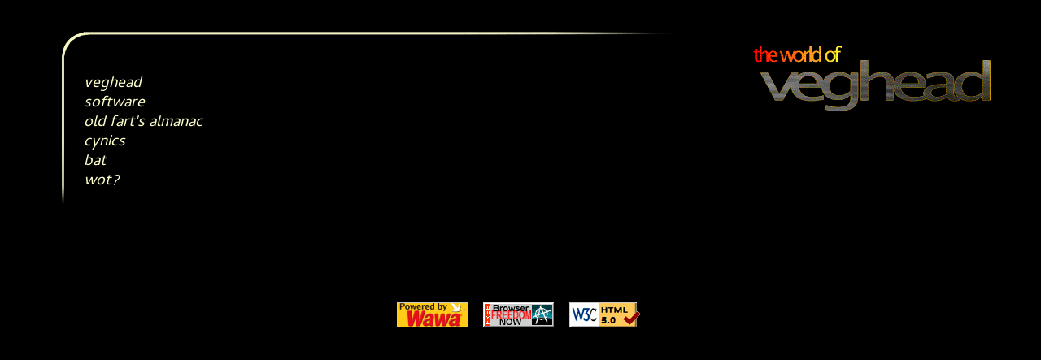

--- FILE ---
content_type: text/html; charset=UTF-8
request_url: https://fatsquirrel.org/veghead/
body_size: 841
content:
<!doctype html>
<title>Veghead</title>
<meta name="Keywords" content="veghead, Veghead, veg, 2600, hack, hax, cynic
        , atheism, life, squirrel, psychology, software, phreak">
<meta name="Description" content="Veghead. the original Veghead. not a vegetarian. just a veghead. accept no imitations.">
<meta name="generator" content="vi">
<link rel="SHORTCUT ICON" href="favicon.ico">
<link href='//fonts.googleapis.com/css?family=Cambay' rel='stylesheet' type='text/css'>
<link rel="stylesheet" href="../fih.css" title="1337 V3g5tYl3">
<meta http-equiv="Content-Type" content="text/html; charset=utf-8"> 
</head>
<body>
<div id="vegpage">
<div id="vegcontent">
<a href="veg.au"><img src="veg1.gif" alt="World of Veghead" class="banner"></a>
<ul>
<li><a href="veg.html" title="veghead" >veghead</a></li>
<li><a href="software/" title="software">software</a></li>
<li><a href="/oldfartsalmanac/" title="Old Fart's Almanac">old fart's almanac</a></li>
<li><a href="http://www.cynicalbastards.com/" title="cynics">cynics</a></li>
<li><a href="/michele/" title="bat">bat</a></li>
<li><a href="/veghead/wot/" title="wot">wot?</a></li>
</ul>
</div>
<div id="buttons">
    <p style="text-align:center"><a href="http://www.wawa.com/"><img src="pbwawa.png" alt="Powered by Wawa" height="31" width="88"></a>&nbsp;
<a href="http://www.anybrowser.org/campaign/"> <img src="//www.anybrowser.org/campaign/bvgraphics/browser_freedom_now.gif" width="88" height="31" alt="Viewable With Any Browser" ></a>&nbsp;
    <a href="http://validator.w3.org/check/referer"><img src="validhtml5.png" alt="Valid HTML 5!" height="31" width="88"></a>&nbsp;
</p>
</div>
</div>
</body></html>


--- FILE ---
content_type: text/css
request_url: https://fatsquirrel.org/fih.css
body_size: 3067
content:
body {
	color:#dddddd;
	background-color:#000000;
	font-family:'Cambay', 'Droid Sans', sans-serif;
}
.mainbanner {
	text-align:center;
	width:100%;
	color: transparent;
}
#fatsquirrel {
	text-align:center;
	color: transparent;
	height:90px;
	width:548px;
	margin:auto;
	background: url(fatsquirrel-industrial.gif) no-repeat scroll transparent center center;
}
#hackmongery {
	text-align:center;
	color: transparent;
	height:96px;
	width: 637px;
	margin:auto;
	background: url(hackmonger-small.gif) no-repeat scroll transparent center center;
}
.fatsquirrel {
	float:right;
	width:50%;
}
.fatsquirrel img {
	max-width:100%;
}
.maincontainer {
	width:80%;
	margin:auto;
}
.tmenu {
	float:left;
	width:40%;
	padding-top:100px;
}
.tmenu  ul {
	font-size: 1.2em;
	text-align: right;
}

.tmenu  li {
	font-size: 1.2em;
	list-style-type: none;
}


#vegpage {
	font-family: 'Cambay', sans-serif;
	margin:30px;
}
pre {
	color:#eeeeee;
	font-family:Courier,Courier New;}
th {
	color:#eeeeee;
	background-color:#dddddd;
}
a {     color:#eeeeee;
        background-color:#000;
        text-decoration:none;
	margin:5px;
}
a:hover {
	text-decoration:none;color:#000;
	border-radius:5px;
background: #00f271; /* Old browsers */
background: -moz-linear-gradient(top, #00f271 0%, #006e2e 100%); /* FF3.6+ */
background: -webkit-gradient(linear, left top, left bottom, color-stop(0%,#00f271), color-stop(100%,#006e2e)); /* Chrome,Safari4+ */
background: -webkit-linear-gradient(top, #00f271 0%,#006e2e 100%); /* Chrome10+,Safari5.1+ */
background: -o-linear-gradient(top, #00f271 0%,#006e2e 100%); /* Opera 11.10+ */
background: -ms-linear-gradient(top, #00f271 0%,#006e2e 100%); /* IE10+ */
background: linear-gradient(top, #00f271 0%,#006e2e 100%); /* W3C */
filter: progid:DXImageTransform.Microsoft.gradient( startColorstr='#00f271', endColorstr='#006e2e',GradientType=0 ); /* IE6-9 */
}
hr {
	color:#eeeeee;
}
a.mlink {
	font-size:1.3em;
	font-style:italic;
	color:#ffff88;
	top-margin:5px;
	margin-left:28px;
	border-left:2px solid;
	padding-left:10px;
	border-color:#dddddd;
	font-weight:normal;
}
a.mlink:hover {
	font-style:italic;
	color:#ff9900;
	text-decoration: none;
}
#vegcontent img.banner {
	max-width:50%;
	float:right;
}

#vegcontent li {
	list-style-type:none;
	font-size:1.2em;
	line-height:1.3em;
}
#vegcontent li > a {
	color:#fdfdcb;
	font-style:italic;
}
#vegcontent li > a:hover {
	background:none;
	text-decoration:none;
	color:#ffc30f;
}
#vegcontent {
	padding:20px;
	padding-right:auto;
	background:url('/veghead/vegbordery.png');
	background-position:35px 5px;
	background-repeat:no-repeat;
	padding-bottom:40px;
}
#buttons {
	margin-top:80px;
}
#buttons a {
	background:none;
}
#vegpage a {
	padding:0px;
}
@media only screen and (max-width: 1100px) {
	#fatsquirrel {
		width:274px;
		height:45px;
		background-size:contain;
	}
	#hackmongery {
		width:318px;
		height:48px;
		background-size:contain;
	}
	.fatsquirrel img {
		width:392px;
		height:250px;
	}
	div.tmenu {
		padding:0px;
		margin:0px;
		width:45%;
	}
	.maincontainer {
		width:100%;
	}
}
